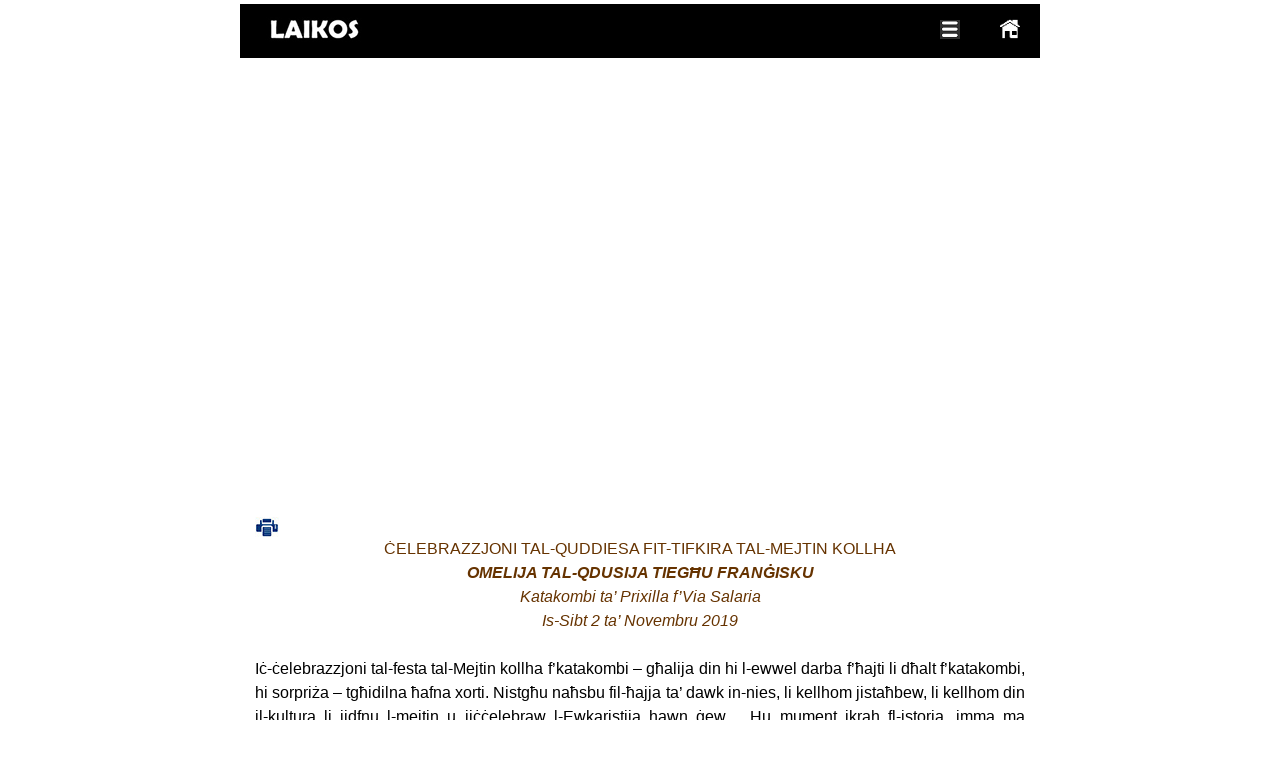

--- FILE ---
content_type: text/html
request_url: https://www.laikos.org/Papa_Frangisku_Omelija_02112019.htm
body_size: 1196
content:
<!DOCTYPE html>
<html>
<head>
<style>.embed-container { position: relative; padding-bottom: 56.25%; height: 0; overflow: hidden; max-width: 100%; } 
.embed-container iframe, .embed-container object, .embed-container embed { position: absolute; top: 0; left: 0; width: 100%; height: 100%; }</style>
<meta name="viewport" content="width=device-width, initial-scale=1">
<!------------------------------->

</head>
	<body   bgcolor="#FFFFFF" height=100%; topmargin="1" leftmargin="0" rightmargin="0" bottommargin="0">
<div style="  max-width:800px;  margin: auto;  border: 3px solid #FFFFFF; height:0;">


	<div align="center">
		<table border="0" cellpadding="0" cellspacing="0" width="100%" height="40" style="border-bottom:1px solid #FFFFFF; text-indent: 0; line-height: 100%; margin: 1 0; border-left-width:1px; border-right-width:1px; border-top-width:1px" bgcolor="#000000">
			<tr>
				<td align="center" width="150">
				<p style="margin-top: 0; margin-bottom: 0">


	<img src="laikos-logox25.jpg" alt="Laikos"></td>
				<td>&nbsp;</td>
				<td width="60">
				<p align="center">
				<a target="_top" href="https://www.laikos.org/Papa_Frangisku.html">
				<img border="0" src="hamberger_menu_icon.JPG" width="20" height="19"></a></td>
				<td width="60">
				<p align="center" style="margin-top: 0; margin-bottom: 0">
				<a target="_top" href="https://www.laikos.org">
				<img border="0" src="home-icon-03.png" width="20" height="20"></a></td>
			</tr>
		</table>
	</div>
<div class='embed-container'>
<iframe src='https://www.youtube.com/embed/vVtFUZZOsKc?rel=0' frameborder='0' allowfullscreen name="I2" scrolling="no"></iframe></div>
<!-----------------------------------------   ------>
<div style="display:block;margin:0;padding:0;border:0;outline:0;font-size:10px!important;color:#AAA!important;vertical-align:baseline;background:transparent;width:100%;">
  <iframe frameborder="0" height="350" scrolling="yes" src="Fr1_Omelija_02112019.htm" width="100%" name="I1" target="_top"></iframe>
</div>
</div>
<script defer src="https://static.cloudflareinsights.com/beacon.min.js/vcd15cbe7772f49c399c6a5babf22c1241717689176015" integrity="sha512-ZpsOmlRQV6y907TI0dKBHq9Md29nnaEIPlkf84rnaERnq6zvWvPUqr2ft8M1aS28oN72PdrCzSjY4U6VaAw1EQ==" data-cf-beacon='{"version":"2024.11.0","token":"666918006171408182133ff88daa2196","r":1,"server_timing":{"name":{"cfCacheStatus":true,"cfEdge":true,"cfExtPri":true,"cfL4":true,"cfOrigin":true,"cfSpeedBrain":true},"location_startswith":null}}' crossorigin="anonymous"></script>
</body>

<script>'undefined'=== typeof _trfq || (window._trfq = []);'undefined'=== typeof _trfd && (window._trfd=[]),_trfd.push({'tccl.baseHost':'secureserver.net'},{'ap':'cpsh-oh'},{'server':'sxb1plzcpnl506126'},{'dcenter':'sxb1'},{'cp_id':'6847276'},{'cp_cl':'8'}) // Monitoring performance to make your website faster. If you want to opt-out, please contact web hosting support.</script><script src='https://img1.wsimg.com/traffic-assets/js/tccl.min.js'></script></html>


--- FILE ---
content_type: text/html
request_url: https://www.laikos.org/Fr1_Omelija_02112019.htm
body_size: 7587
content:
<html xmlns:v="urn:schemas-microsoft-com:vml"
xmlns:o="urn:schemas-microsoft-com:office:office"
xmlns:w="urn:schemas-microsoft-com:office:word"
xmlns:m="http://schemas.microsoft.com/office/2004/12/omml"
xmlns="http://www.w3.org/TR/REC-html40">

<head>
<meta http-equiv=Content-Type content="text/html; charset=windows-1252">
<meta name=ProgId content=FrontPage.Editor.Document>
<meta name=Generator content="Microsoft FrontPage 6.0">
<meta name=Originator content="Microsoft Word 15">
<!--[if gte mso 9]><xml>
 <o:DocumentProperties>
  <o:Author>Francesco Pio Attard</o:Author>
  <o:LastAuthor>Joe Farrugia</o:LastAuthor>
  <o:Revision>2</o:Revision>
  <o:TotalTime>5</o:TotalTime>
  <o:Created>2019-11-03T20:23:00Z</o:Created>
  <o:LastSaved>2019-11-03T20:23:00Z</o:LastSaved>
  <o:Pages>1</o:Pages>
  <o:Words>764</o:Words>
  <o:Characters>4361</o:Characters>
  <o:Company>Scanmalta</o:Company>
  <o:Lines>36</o:Lines>
  <o:Paragraphs>10</o:Paragraphs>
  <o:CharactersWithSpaces>5115</o:CharactersWithSpaces>
  <o:Version>16.00</o:Version>
 </o:DocumentProperties>
 <o:OfficeDocumentSettings>
  <o:AllowPNG/>
 </o:OfficeDocumentSettings>
</xml><![endif]-->
<link rel=themeData href="Fr1_Omelija_02112019_files/themedata.thmx">
<link rel=colorSchemeMapping
href="Fr1_Omelija_02112019_files/colorschememapping.xml">
<!--[if gte mso 9]><xml>
 <w:WordDocument>
  <w:SpellingState>Clean</w:SpellingState>
  <w:GrammarState>Clean</w:GrammarState>
  <w:TrackMoves>false</w:TrackMoves>
  <w:TrackFormatting/>
  <w:PunctuationKerning/>
  <w:ValidateAgainstSchemas/>
  <w:SaveIfXMLInvalid>false</w:SaveIfXMLInvalid>
  <w:IgnoreMixedContent>false</w:IgnoreMixedContent>
  <w:AlwaysShowPlaceholderText>false</w:AlwaysShowPlaceholderText>
  <w:DoNotPromoteQF/>
  <w:LidThemeOther>EN-GB</w:LidThemeOther>
  <w:LidThemeAsian>X-NONE</w:LidThemeAsian>
  <w:LidThemeComplexScript>X-NONE</w:LidThemeComplexScript>
  <w:Compatibility>
   <w:BreakWrappedTables/>
   <w:SnapToGridInCell/>
   <w:WrapTextWithPunct/>
   <w:UseAsianBreakRules/>
   <w:UseWord2010TableStyleRules/>
   <w:DontGrowAutofit/>
   <w:DontUseIndentAsNumberingTabStop/>
   <w:FELineBreak11/>
   <w:WW11IndentRules/>
   <w:DontAutofitConstrainedTables/>
   <w:AutofitLikeWW11/>
   <w:HangulWidthLikeWW11/>
   <w:UseNormalStyleForList/>
   <w:DontVertAlignCellWithSp/>
   <w:DontBreakConstrainedForcedTables/>
   <w:DontVertAlignInTxbx/>
   <w:Word11KerningPairs/>
   <w:CachedColBalance/>
  </w:Compatibility>
  <m:mathPr>
   <m:mathFont m:val="Cambria Math"/>
   <m:brkBin m:val="before"/>
   <m:brkBinSub m:val="&#45;-"/>
   <m:smallFrac m:val="off"/>
   <m:dispDef/>
   <m:lMargin m:val="0"/>
   <m:rMargin m:val="0"/>
   <m:defJc m:val="centerGroup"/>
   <m:wrapIndent m:val="1440"/>
   <m:intLim m:val="subSup"/>
   <m:naryLim m:val="undOvr"/>
  </m:mathPr></w:WordDocument>
</xml><![endif]--><!--[if gte mso 9]><xml>
 <w:LatentStyles DefLockedState="false" DefUnhideWhenUsed="false"
  DefSemiHidden="false" DefQFormat="false" DefPriority="99"
  LatentStyleCount="377">
  <w:LsdException Locked="false" Priority="0" QFormat="true" Name="Normal"/>
  <w:LsdException Locked="false" Priority="9" QFormat="true" Name="heading 1"/>
  <w:LsdException Locked="false" Priority="9" SemiHidden="true"
   UnhideWhenUsed="true" QFormat="true" Name="heading 2"/>
  <w:LsdException Locked="false" Priority="9" SemiHidden="true"
   UnhideWhenUsed="true" QFormat="true" Name="heading 3"/>
  <w:LsdException Locked="false" Priority="9" SemiHidden="true"
   UnhideWhenUsed="true" QFormat="true" Name="heading 4"/>
  <w:LsdException Locked="false" Priority="9" SemiHidden="true"
   UnhideWhenUsed="true" QFormat="true" Name="heading 5"/>
  <w:LsdException Locked="false" Priority="9" SemiHidden="true"
   UnhideWhenUsed="true" QFormat="true" Name="heading 6"/>
  <w:LsdException Locked="false" Priority="9" SemiHidden="true"
   UnhideWhenUsed="true" QFormat="true" Name="heading 7"/>
  <w:LsdException Locked="false" Priority="9" SemiHidden="true"
   UnhideWhenUsed="true" QFormat="true" Name="heading 8"/>
  <w:LsdException Locked="false" Priority="9" SemiHidden="true"
   UnhideWhenUsed="true" QFormat="true" Name="heading 9"/>
  <w:LsdException Locked="false" SemiHidden="true" UnhideWhenUsed="true"
   Name="index 1"/>
  <w:LsdException Locked="false" SemiHidden="true" UnhideWhenUsed="true"
   Name="index 2"/>
  <w:LsdException Locked="false" SemiHidden="true" UnhideWhenUsed="true"
   Name="index 3"/>
  <w:LsdException Locked="false" SemiHidden="true" UnhideWhenUsed="true"
   Name="index 4"/>
  <w:LsdException Locked="false" SemiHidden="true" UnhideWhenUsed="true"
   Name="index 5"/>
  <w:LsdException Locked="false" SemiHidden="true" UnhideWhenUsed="true"
   Name="index 6"/>
  <w:LsdException Locked="false" SemiHidden="true" UnhideWhenUsed="true"
   Name="index 7"/>
  <w:LsdException Locked="false" SemiHidden="true" UnhideWhenUsed="true"
   Name="index 8"/>
  <w:LsdException Locked="false" SemiHidden="true" UnhideWhenUsed="true"
   Name="index 9"/>
  <w:LsdException Locked="false" Priority="39" SemiHidden="true"
   UnhideWhenUsed="true" Name="toc 1"/>
  <w:LsdException Locked="false" Priority="39" SemiHidden="true"
   UnhideWhenUsed="true" Name="toc 2"/>
  <w:LsdException Locked="false" Priority="39" SemiHidden="true"
   UnhideWhenUsed="true" Name="toc 3"/>
  <w:LsdException Locked="false" Priority="39" SemiHidden="true"
   UnhideWhenUsed="true" Name="toc 4"/>
  <w:LsdException Locked="false" Priority="39" SemiHidden="true"
   UnhideWhenUsed="true" Name="toc 5"/>
  <w:LsdException Locked="false" Priority="39" SemiHidden="true"
   UnhideWhenUsed="true" Name="toc 6"/>
  <w:LsdException Locked="false" Priority="39" SemiHidden="true"
   UnhideWhenUsed="true" Name="toc 7"/>
  <w:LsdException Locked="false" Priority="39" SemiHidden="true"
   UnhideWhenUsed="true" Name="toc 8"/>
  <w:LsdException Locked="false" Priority="39" SemiHidden="true"
   UnhideWhenUsed="true" Name="toc 9"/>
  <w:LsdException Locked="false" SemiHidden="true" UnhideWhenUsed="true"
   Name="Normal Indent"/>
  <w:LsdException Locked="false" SemiHidden="true" UnhideWhenUsed="true"
   Name="footnote text"/>
  <w:LsdException Locked="false" SemiHidden="true" UnhideWhenUsed="true"
   Name="annotation text"/>
  <w:LsdException Locked="false" SemiHidden="true" UnhideWhenUsed="true"
   Name="header"/>
  <w:LsdException Locked="false" SemiHidden="true" UnhideWhenUsed="true"
   Name="footer"/>
  <w:LsdException Locked="false" SemiHidden="true" UnhideWhenUsed="true"
   Name="index heading"/>
  <w:LsdException Locked="false" Priority="35" SemiHidden="true"
   UnhideWhenUsed="true" QFormat="true" Name="caption"/>
  <w:LsdException Locked="false" SemiHidden="true" UnhideWhenUsed="true"
   Name="table of figures"/>
  <w:LsdException Locked="false" SemiHidden="true" UnhideWhenUsed="true"
   Name="envelope address"/>
  <w:LsdException Locked="false" SemiHidden="true" UnhideWhenUsed="true"
   Name="envelope return"/>
  <w:LsdException Locked="false" SemiHidden="true" UnhideWhenUsed="true"
   Name="footnote reference"/>
  <w:LsdException Locked="false" SemiHidden="true" UnhideWhenUsed="true"
   Name="annotation reference"/>
  <w:LsdException Locked="false" SemiHidden="true" UnhideWhenUsed="true"
   Name="line number"/>
  <w:LsdException Locked="false" SemiHidden="true" UnhideWhenUsed="true"
   Name="page number"/>
  <w:LsdException Locked="false" SemiHidden="true" UnhideWhenUsed="true"
   Name="endnote reference"/>
  <w:LsdException Locked="false" SemiHidden="true" UnhideWhenUsed="true"
   Name="endnote text"/>
  <w:LsdException Locked="false" SemiHidden="true" UnhideWhenUsed="true"
   Name="table of authorities"/>
  <w:LsdException Locked="false" SemiHidden="true" UnhideWhenUsed="true"
   Name="macro"/>
  <w:LsdException Locked="false" SemiHidden="true" UnhideWhenUsed="true"
   Name="toa heading"/>
  <w:LsdException Locked="false" SemiHidden="true" UnhideWhenUsed="true"
   Name="List"/>
  <w:LsdException Locked="false" SemiHidden="true" UnhideWhenUsed="true"
   Name="List Bullet"/>
  <w:LsdException Locked="false" SemiHidden="true" UnhideWhenUsed="true"
   Name="List Number"/>
  <w:LsdException Locked="false" SemiHidden="true" UnhideWhenUsed="true"
   Name="List 2"/>
  <w:LsdException Locked="false" SemiHidden="true" UnhideWhenUsed="true"
   Name="List 3"/>
  <w:LsdException Locked="false" SemiHidden="true" UnhideWhenUsed="true"
   Name="List 4"/>
  <w:LsdException Locked="false" SemiHidden="true" UnhideWhenUsed="true"
   Name="List 5"/>
  <w:LsdException Locked="false" SemiHidden="true" UnhideWhenUsed="true"
   Name="List Bullet 2"/>
  <w:LsdException Locked="false" SemiHidden="true" UnhideWhenUsed="true"
   Name="List Bullet 3"/>
  <w:LsdException Locked="false" SemiHidden="true" UnhideWhenUsed="true"
   Name="List Bullet 4"/>
  <w:LsdException Locked="false" SemiHidden="true" UnhideWhenUsed="true"
   Name="List Bullet 5"/>
  <w:LsdException Locked="false" SemiHidden="true" UnhideWhenUsed="true"
   Name="List Number 2"/>
  <w:LsdException Locked="false" SemiHidden="true" UnhideWhenUsed="true"
   Name="List Number 3"/>
  <w:LsdException Locked="false" SemiHidden="true" UnhideWhenUsed="true"
   Name="List Number 4"/>
  <w:LsdException Locked="false" SemiHidden="true" UnhideWhenUsed="true"
   Name="List Number 5"/>
  <w:LsdException Locked="false" Priority="10" QFormat="true" Name="Title"/>
  <w:LsdException Locked="false" SemiHidden="true" UnhideWhenUsed="true"
   Name="Closing"/>
  <w:LsdException Locked="false" SemiHidden="true" UnhideWhenUsed="true"
   Name="Signature"/>
  <w:LsdException Locked="false" Priority="1" SemiHidden="true"
   UnhideWhenUsed="true" Name="Default Paragraph Font"/>
  <w:LsdException Locked="false" SemiHidden="true" UnhideWhenUsed="true"
   Name="Body Text"/>
  <w:LsdException Locked="false" SemiHidden="true" UnhideWhenUsed="true"
   Name="Body Text Indent"/>
  <w:LsdException Locked="false" SemiHidden="true" UnhideWhenUsed="true"
   Name="List Continue"/>
  <w:LsdException Locked="false" SemiHidden="true" UnhideWhenUsed="true"
   Name="List Continue 2"/>
  <w:LsdException Locked="false" SemiHidden="true" UnhideWhenUsed="true"
   Name="List Continue 3"/>
  <w:LsdException Locked="false" SemiHidden="true" UnhideWhenUsed="true"
   Name="List Continue 4"/>
  <w:LsdException Locked="false" SemiHidden="true" UnhideWhenUsed="true"
   Name="List Continue 5"/>
  <w:LsdException Locked="false" SemiHidden="true" UnhideWhenUsed="true"
   Name="Message Header"/>
  <w:LsdException Locked="false" Priority="11" QFormat="true" Name="Subtitle"/>
  <w:LsdException Locked="false" SemiHidden="true" UnhideWhenUsed="true"
   Name="Salutation"/>
  <w:LsdException Locked="false" SemiHidden="true" UnhideWhenUsed="true"
   Name="Date"/>
  <w:LsdException Locked="false" SemiHidden="true" UnhideWhenUsed="true"
   Name="Body Text First Indent"/>
  <w:LsdException Locked="false" SemiHidden="true" UnhideWhenUsed="true"
   Name="Body Text First Indent 2"/>
  <w:LsdException Locked="false" SemiHidden="true" UnhideWhenUsed="true"
   Name="Note Heading"/>
  <w:LsdException Locked="false" SemiHidden="true" UnhideWhenUsed="true"
   Name="Body Text 2"/>
  <w:LsdException Locked="false" SemiHidden="true" UnhideWhenUsed="true"
   Name="Body Text 3"/>
  <w:LsdException Locked="false" SemiHidden="true" UnhideWhenUsed="true"
   Name="Body Text Indent 2"/>
  <w:LsdException Locked="false" SemiHidden="true" UnhideWhenUsed="true"
   Name="Body Text Indent 3"/>
  <w:LsdException Locked="false" SemiHidden="true" UnhideWhenUsed="true"
   Name="Block Text"/>
  <w:LsdException Locked="false" SemiHidden="true" UnhideWhenUsed="true"
   Name="Hyperlink"/>
  <w:LsdException Locked="false" SemiHidden="true" UnhideWhenUsed="true"
   Name="FollowedHyperlink"/>
  <w:LsdException Locked="false" Priority="22" QFormat="true" Name="Strong"/>
  <w:LsdException Locked="false" Priority="20" QFormat="true" Name="Emphasis"/>
  <w:LsdException Locked="false" SemiHidden="true" UnhideWhenUsed="true"
   Name="Document Map"/>
  <w:LsdException Locked="false" SemiHidden="true" UnhideWhenUsed="true"
   Name="Plain Text"/>
  <w:LsdException Locked="false" SemiHidden="true" UnhideWhenUsed="true"
   Name="E-mail Signature"/>
  <w:LsdException Locked="false" SemiHidden="true" UnhideWhenUsed="true"
   Name="HTML Top of Form"/>
  <w:LsdException Locked="false" SemiHidden="true" UnhideWhenUsed="true"
   Name="HTML Bottom of Form"/>
  <w:LsdException Locked="false" SemiHidden="true" UnhideWhenUsed="true"
   Name="Normal (Web)"/>
  <w:LsdException Locked="false" SemiHidden="true" UnhideWhenUsed="true"
   Name="HTML Acronym"/>
  <w:LsdException Locked="false" SemiHidden="true" UnhideWhenUsed="true"
   Name="HTML Address"/>
  <w:LsdException Locked="false" SemiHidden="true" UnhideWhenUsed="true"
   Name="HTML Cite"/>
  <w:LsdException Locked="false" SemiHidden="true" UnhideWhenUsed="true"
   Name="HTML Code"/>
  <w:LsdException Locked="false" SemiHidden="true" UnhideWhenUsed="true"
   Name="HTML Definition"/>
  <w:LsdException Locked="false" SemiHidden="true" UnhideWhenUsed="true"
   Name="HTML Keyboard"/>
  <w:LsdException Locked="false" SemiHidden="true" UnhideWhenUsed="true"
   Name="HTML Preformatted"/>
  <w:LsdException Locked="false" SemiHidden="true" UnhideWhenUsed="true"
   Name="HTML Sample"/>
  <w:LsdException Locked="false" SemiHidden="true" UnhideWhenUsed="true"
   Name="HTML Typewriter"/>
  <w:LsdException Locked="false" SemiHidden="true" UnhideWhenUsed="true"
   Name="HTML Variable"/>
  <w:LsdException Locked="false" SemiHidden="true" UnhideWhenUsed="true"
   Name="Normal Table"/>
  <w:LsdException Locked="false" SemiHidden="true" UnhideWhenUsed="true"
   Name="annotation subject"/>
  <w:LsdException Locked="false" SemiHidden="true" UnhideWhenUsed="true"
   Name="No List"/>
  <w:LsdException Locked="false" SemiHidden="true" UnhideWhenUsed="true"
   Name="Outline List 1"/>
  <w:LsdException Locked="false" SemiHidden="true" UnhideWhenUsed="true"
   Name="Outline List 2"/>
  <w:LsdException Locked="false" SemiHidden="true" UnhideWhenUsed="true"
   Name="Outline List 3"/>
  <w:LsdException Locked="false" SemiHidden="true" UnhideWhenUsed="true"
   Name="Table Simple 1"/>
  <w:LsdException Locked="false" SemiHidden="true" UnhideWhenUsed="true"
   Name="Table Simple 2"/>
  <w:LsdException Locked="false" SemiHidden="true" UnhideWhenUsed="true"
   Name="Table Simple 3"/>
  <w:LsdException Locked="false" SemiHidden="true" UnhideWhenUsed="true"
   Name="Table Classic 1"/>
  <w:LsdException Locked="false" SemiHidden="true" UnhideWhenUsed="true"
   Name="Table Classic 2"/>
  <w:LsdException Locked="false" SemiHidden="true" UnhideWhenUsed="true"
   Name="Table Classic 3"/>
  <w:LsdException Locked="false" SemiHidden="true" UnhideWhenUsed="true"
   Name="Table Classic 4"/>
  <w:LsdException Locked="false" SemiHidden="true" UnhideWhenUsed="true"
   Name="Table Colorful 1"/>
  <w:LsdException Locked="false" SemiHidden="true" UnhideWhenUsed="true"
   Name="Table Colorful 2"/>
  <w:LsdException Locked="false" SemiHidden="true" UnhideWhenUsed="true"
   Name="Table Colorful 3"/>
  <w:LsdException Locked="false" SemiHidden="true" UnhideWhenUsed="true"
   Name="Table Columns 1"/>
  <w:LsdException Locked="false" SemiHidden="true" UnhideWhenUsed="true"
   Name="Table Columns 2"/>
  <w:LsdException Locked="false" SemiHidden="true" UnhideWhenUsed="true"
   Name="Table Columns 3"/>
  <w:LsdException Locked="false" SemiHidden="true" UnhideWhenUsed="true"
   Name="Table Columns 4"/>
  <w:LsdException Locked="false" SemiHidden="true" UnhideWhenUsed="true"
   Name="Table Columns 5"/>
  <w:LsdException Locked="false" SemiHidden="true" UnhideWhenUsed="true"
   Name="Table Grid 1"/>
  <w:LsdException Locked="false" SemiHidden="true" UnhideWhenUsed="true"
   Name="Table Grid 2"/>
  <w:LsdException Locked="false" SemiHidden="true" UnhideWhenUsed="true"
   Name="Table Grid 3"/>
  <w:LsdException Locked="false" SemiHidden="true" UnhideWhenUsed="true"
   Name="Table Grid 4"/>
  <w:LsdException Locked="false" SemiHidden="true" UnhideWhenUsed="true"
   Name="Table Grid 5"/>
  <w:LsdException Locked="false" SemiHidden="true" UnhideWhenUsed="true"
   Name="Table Grid 6"/>
  <w:LsdException Locked="false" SemiHidden="true" UnhideWhenUsed="true"
   Name="Table Grid 7"/>
  <w:LsdException Locked="false" SemiHidden="true" UnhideWhenUsed="true"
   Name="Table Grid 8"/>
  <w:LsdException Locked="false" SemiHidden="true" UnhideWhenUsed="true"
   Name="Table List 1"/>
  <w:LsdException Locked="false" SemiHidden="true" UnhideWhenUsed="true"
   Name="Table List 2"/>
  <w:LsdException Locked="false" SemiHidden="true" UnhideWhenUsed="true"
   Name="Table List 3"/>
  <w:LsdException Locked="false" SemiHidden="true" UnhideWhenUsed="true"
   Name="Table List 4"/>
  <w:LsdException Locked="false" SemiHidden="true" UnhideWhenUsed="true"
   Name="Table List 5"/>
  <w:LsdException Locked="false" SemiHidden="true" UnhideWhenUsed="true"
   Name="Table List 6"/>
  <w:LsdException Locked="false" SemiHidden="true" UnhideWhenUsed="true"
   Name="Table List 7"/>
  <w:LsdException Locked="false" SemiHidden="true" UnhideWhenUsed="true"
   Name="Table List 8"/>
  <w:LsdException Locked="false" SemiHidden="true" UnhideWhenUsed="true"
   Name="Table 3D effects 1"/>
  <w:LsdException Locked="false" SemiHidden="true" UnhideWhenUsed="true"
   Name="Table 3D effects 2"/>
  <w:LsdException Locked="false" SemiHidden="true" UnhideWhenUsed="true"
   Name="Table 3D effects 3"/>
  <w:LsdException Locked="false" SemiHidden="true" UnhideWhenUsed="true"
   Name="Table Contemporary"/>
  <w:LsdException Locked="false" SemiHidden="true" UnhideWhenUsed="true"
   Name="Table Elegant"/>
  <w:LsdException Locked="false" SemiHidden="true" UnhideWhenUsed="true"
   Name="Table Professional"/>
  <w:LsdException Locked="false" SemiHidden="true" UnhideWhenUsed="true"
   Name="Table Subtle 1"/>
  <w:LsdException Locked="false" SemiHidden="true" UnhideWhenUsed="true"
   Name="Table Subtle 2"/>
  <w:LsdException Locked="false" SemiHidden="true" UnhideWhenUsed="true"
   Name="Table Web 1"/>
  <w:LsdException Locked="false" SemiHidden="true" UnhideWhenUsed="true"
   Name="Table Web 2"/>
  <w:LsdException Locked="false" SemiHidden="true" UnhideWhenUsed="true"
   Name="Table Web 3"/>
  <w:LsdException Locked="false" SemiHidden="true" UnhideWhenUsed="true"
   Name="Balloon Text"/>
  <w:LsdException Locked="false" Priority="39" Name="Table Grid"/>
  <w:LsdException Locked="false" SemiHidden="true" UnhideWhenUsed="true"
   Name="Table Theme"/>
  <w:LsdException Locked="false" SemiHidden="true" Name="Placeholder Text"/>
  <w:LsdException Locked="false" Priority="1" QFormat="true" Name="No Spacing"/>
  <w:LsdException Locked="false" Priority="60" Name="Light Shading"/>
  <w:LsdException Locked="false" Priority="61" Name="Light List"/>
  <w:LsdException Locked="false" Priority="62" Name="Light Grid"/>
  <w:LsdException Locked="false" Priority="63" Name="Medium Shading 1"/>
  <w:LsdException Locked="false" Priority="64" Name="Medium Shading 2"/>
  <w:LsdException Locked="false" Priority="65" Name="Medium List 1"/>
  <w:LsdException Locked="false" Priority="66" Name="Medium List 2"/>
  <w:LsdException Locked="false" Priority="67" Name="Medium Grid 1"/>
  <w:LsdException Locked="false" Priority="68" Name="Medium Grid 2"/>
  <w:LsdException Locked="false" Priority="69" Name="Medium Grid 3"/>
  <w:LsdException Locked="false" Priority="70" Name="Dark List"/>
  <w:LsdException Locked="false" Priority="71" Name="Colorful Shading"/>
  <w:LsdException Locked="false" Priority="72" Name="Colorful List"/>
  <w:LsdException Locked="false" Priority="73" Name="Colorful Grid"/>
  <w:LsdException Locked="false" Priority="60" Name="Light Shading Accent 1"/>
  <w:LsdException Locked="false" Priority="61" Name="Light List Accent 1"/>
  <w:LsdException Locked="false" Priority="62" Name="Light Grid Accent 1"/>
  <w:LsdException Locked="false" Priority="63" Name="Medium Shading 1 Accent 1"/>
  <w:LsdException Locked="false" Priority="64" Name="Medium Shading 2 Accent 1"/>
  <w:LsdException Locked="false" Priority="65" Name="Medium List 1 Accent 1"/>
  <w:LsdException Locked="false" SemiHidden="true" Name="Revision"/>
  <w:LsdException Locked="false" Priority="34" QFormat="true"
   Name="List Paragraph"/>
  <w:LsdException Locked="false" Priority="29" QFormat="true" Name="Quote"/>
  <w:LsdException Locked="false" Priority="30" QFormat="true"
   Name="Intense Quote"/>
  <w:LsdException Locked="false" Priority="66" Name="Medium List 2 Accent 1"/>
  <w:LsdException Locked="false" Priority="67" Name="Medium Grid 1 Accent 1"/>
  <w:LsdException Locked="false" Priority="68" Name="Medium Grid 2 Accent 1"/>
  <w:LsdException Locked="false" Priority="69" Name="Medium Grid 3 Accent 1"/>
  <w:LsdException Locked="false" Priority="70" Name="Dark List Accent 1"/>
  <w:LsdException Locked="false" Priority="71" Name="Colorful Shading Accent 1"/>
  <w:LsdException Locked="false" Priority="72" Name="Colorful List Accent 1"/>
  <w:LsdException Locked="false" Priority="73" Name="Colorful Grid Accent 1"/>
  <w:LsdException Locked="false" Priority="60" Name="Light Shading Accent 2"/>
  <w:LsdException Locked="false" Priority="61" Name="Light List Accent 2"/>
  <w:LsdException Locked="false" Priority="62" Name="Light Grid Accent 2"/>
  <w:LsdException Locked="false" Priority="63" Name="Medium Shading 1 Accent 2"/>
  <w:LsdException Locked="false" Priority="64" Name="Medium Shading 2 Accent 2"/>
  <w:LsdException Locked="false" Priority="65" Name="Medium List 1 Accent 2"/>
  <w:LsdException Locked="false" Priority="66" Name="Medium List 2 Accent 2"/>
  <w:LsdException Locked="false" Priority="67" Name="Medium Grid 1 Accent 2"/>
  <w:LsdException Locked="false" Priority="68" Name="Medium Grid 2 Accent 2"/>
  <w:LsdException Locked="false" Priority="69" Name="Medium Grid 3 Accent 2"/>
  <w:LsdException Locked="false" Priority="70" Name="Dark List Accent 2"/>
  <w:LsdException Locked="false" Priority="71" Name="Colorful Shading Accent 2"/>
  <w:LsdException Locked="false" Priority="72" Name="Colorful List Accent 2"/>
  <w:LsdException Locked="false" Priority="73" Name="Colorful Grid Accent 2"/>
  <w:LsdException Locked="false" Priority="60" Name="Light Shading Accent 3"/>
  <w:LsdException Locked="false" Priority="61" Name="Light List Accent 3"/>
  <w:LsdException Locked="false" Priority="62" Name="Light Grid Accent 3"/>
  <w:LsdException Locked="false" Priority="63" Name="Medium Shading 1 Accent 3"/>
  <w:LsdException Locked="false" Priority="64" Name="Medium Shading 2 Accent 3"/>
  <w:LsdException Locked="false" Priority="65" Name="Medium List 1 Accent 3"/>
  <w:LsdException Locked="false" Priority="66" Name="Medium List 2 Accent 3"/>
  <w:LsdException Locked="false" Priority="67" Name="Medium Grid 1 Accent 3"/>
  <w:LsdException Locked="false" Priority="68" Name="Medium Grid 2 Accent 3"/>
  <w:LsdException Locked="false" Priority="69" Name="Medium Grid 3 Accent 3"/>
  <w:LsdException Locked="false" Priority="70" Name="Dark List Accent 3"/>
  <w:LsdException Locked="false" Priority="71" Name="Colorful Shading Accent 3"/>
  <w:LsdException Locked="false" Priority="72" Name="Colorful List Accent 3"/>
  <w:LsdException Locked="false" Priority="73" Name="Colorful Grid Accent 3"/>
  <w:LsdException Locked="false" Priority="60" Name="Light Shading Accent 4"/>
  <w:LsdException Locked="false" Priority="61" Name="Light List Accent 4"/>
  <w:LsdException Locked="false" Priority="62" Name="Light Grid Accent 4"/>
  <w:LsdException Locked="false" Priority="63" Name="Medium Shading 1 Accent 4"/>
  <w:LsdException Locked="false" Priority="64" Name="Medium Shading 2 Accent 4"/>
  <w:LsdException Locked="false" Priority="65" Name="Medium List 1 Accent 4"/>
  <w:LsdException Locked="false" Priority="66" Name="Medium List 2 Accent 4"/>
  <w:LsdException Locked="false" Priority="67" Name="Medium Grid 1 Accent 4"/>
  <w:LsdException Locked="false" Priority="68" Name="Medium Grid 2 Accent 4"/>
  <w:LsdException Locked="false" Priority="69" Name="Medium Grid 3 Accent 4"/>
  <w:LsdException Locked="false" Priority="70" Name="Dark List Accent 4"/>
  <w:LsdException Locked="false" Priority="71" Name="Colorful Shading Accent 4"/>
  <w:LsdException Locked="false" Priority="72" Name="Colorful List Accent 4"/>
  <w:LsdException Locked="false" Priority="73" Name="Colorful Grid Accent 4"/>
  <w:LsdException Locked="false" Priority="60" Name="Light Shading Accent 5"/>
  <w:LsdException Locked="false" Priority="61" Name="Light List Accent 5"/>
  <w:LsdException Locked="false" Priority="62" Name="Light Grid Accent 5"/>
  <w:LsdException Locked="false" Priority="63" Name="Medium Shading 1 Accent 5"/>
  <w:LsdException Locked="false" Priority="64" Name="Medium Shading 2 Accent 5"/>
  <w:LsdException Locked="false" Priority="65" Name="Medium List 1 Accent 5"/>
  <w:LsdException Locked="false" Priority="66" Name="Medium List 2 Accent 5"/>
  <w:LsdException Locked="false" Priority="67" Name="Medium Grid 1 Accent 5"/>
  <w:LsdException Locked="false" Priority="68" Name="Medium Grid 2 Accent 5"/>
  <w:LsdException Locked="false" Priority="69" Name="Medium Grid 3 Accent 5"/>
  <w:LsdException Locked="false" Priority="70" Name="Dark List Accent 5"/>
  <w:LsdException Locked="false" Priority="71" Name="Colorful Shading Accent 5"/>
  <w:LsdException Locked="false" Priority="72" Name="Colorful List Accent 5"/>
  <w:LsdException Locked="false" Priority="73" Name="Colorful Grid Accent 5"/>
  <w:LsdException Locked="false" Priority="60" Name="Light Shading Accent 6"/>
  <w:LsdException Locked="false" Priority="61" Name="Light List Accent 6"/>
  <w:LsdException Locked="false" Priority="62" Name="Light Grid Accent 6"/>
  <w:LsdException Locked="false" Priority="63" Name="Medium Shading 1 Accent 6"/>
  <w:LsdException Locked="false" Priority="64" Name="Medium Shading 2 Accent 6"/>
  <w:LsdException Locked="false" Priority="65" Name="Medium List 1 Accent 6"/>
  <w:LsdException Locked="false" Priority="66" Name="Medium List 2 Accent 6"/>
  <w:LsdException Locked="false" Priority="67" Name="Medium Grid 1 Accent 6"/>
  <w:LsdException Locked="false" Priority="68" Name="Medium Grid 2 Accent 6"/>
  <w:LsdException Locked="false" Priority="69" Name="Medium Grid 3 Accent 6"/>
  <w:LsdException Locked="false" Priority="70" Name="Dark List Accent 6"/>
  <w:LsdException Locked="false" Priority="71" Name="Colorful Shading Accent 6"/>
  <w:LsdException Locked="false" Priority="72" Name="Colorful List Accent 6"/>
  <w:LsdException Locked="false" Priority="73" Name="Colorful Grid Accent 6"/>
  <w:LsdException Locked="false" Priority="19" QFormat="true"
   Name="Subtle Emphasis"/>
  <w:LsdException Locked="false" Priority="21" QFormat="true"
   Name="Intense Emphasis"/>
  <w:LsdException Locked="false" Priority="31" QFormat="true"
   Name="Subtle Reference"/>
  <w:LsdException Locked="false" Priority="32" QFormat="true"
   Name="Intense Reference"/>
  <w:LsdException Locked="false" Priority="33" QFormat="true" Name="Book Title"/>
  <w:LsdException Locked="false" Priority="37" SemiHidden="true"
   UnhideWhenUsed="true" Name="Bibliography"/>
  <w:LsdException Locked="false" Priority="39" SemiHidden="true"
   UnhideWhenUsed="true" QFormat="true" Name="TOC Heading"/>
  <w:LsdException Locked="false" Priority="41" Name="Plain Table 1"/>
  <w:LsdException Locked="false" Priority="42" Name="Plain Table 2"/>
  <w:LsdException Locked="false" Priority="43" Name="Plain Table 3"/>
  <w:LsdException Locked="false" Priority="44" Name="Plain Table 4"/>
  <w:LsdException Locked="false" Priority="45" Name="Plain Table 5"/>
  <w:LsdException Locked="false" Priority="40" Name="Grid Table Light"/>
  <w:LsdException Locked="false" Priority="46" Name="Grid Table 1 Light"/>
  <w:LsdException Locked="false" Priority="47" Name="Grid Table 2"/>
  <w:LsdException Locked="false" Priority="48" Name="Grid Table 3"/>
  <w:LsdException Locked="false" Priority="49" Name="Grid Table 4"/>
  <w:LsdException Locked="false" Priority="50" Name="Grid Table 5 Dark"/>
  <w:LsdException Locked="false" Priority="51" Name="Grid Table 6 Colorful"/>
  <w:LsdException Locked="false" Priority="52" Name="Grid Table 7 Colorful"/>
  <w:LsdException Locked="false" Priority="46"
   Name="Grid Table 1 Light Accent 1"/>
  <w:LsdException Locked="false" Priority="47" Name="Grid Table 2 Accent 1"/>
  <w:LsdException Locked="false" Priority="48" Name="Grid Table 3 Accent 1"/>
  <w:LsdException Locked="false" Priority="49" Name="Grid Table 4 Accent 1"/>
  <w:LsdException Locked="false" Priority="50" Name="Grid Table 5 Dark Accent 1"/>
  <w:LsdException Locked="false" Priority="51"
   Name="Grid Table 6 Colorful Accent 1"/>
  <w:LsdException Locked="false" Priority="52"
   Name="Grid Table 7 Colorful Accent 1"/>
  <w:LsdException Locked="false" Priority="46"
   Name="Grid Table 1 Light Accent 2"/>
  <w:LsdException Locked="false" Priority="47" Name="Grid Table 2 Accent 2"/>
  <w:LsdException Locked="false" Priority="48" Name="Grid Table 3 Accent 2"/>
  <w:LsdException Locked="false" Priority="49" Name="Grid Table 4 Accent 2"/>
  <w:LsdException Locked="false" Priority="50" Name="Grid Table 5 Dark Accent 2"/>
  <w:LsdException Locked="false" Priority="51"
   Name="Grid Table 6 Colorful Accent 2"/>
  <w:LsdException Locked="false" Priority="52"
   Name="Grid Table 7 Colorful Accent 2"/>
  <w:LsdException Locked="false" Priority="46"
   Name="Grid Table 1 Light Accent 3"/>
  <w:LsdException Locked="false" Priority="47" Name="Grid Table 2 Accent 3"/>
  <w:LsdException Locked="false" Priority="48" Name="Grid Table 3 Accent 3"/>
  <w:LsdException Locked="false" Priority="49" Name="Grid Table 4 Accent 3"/>
  <w:LsdException Locked="false" Priority="50" Name="Grid Table 5 Dark Accent 3"/>
  <w:LsdException Locked="false" Priority="51"
   Name="Grid Table 6 Colorful Accent 3"/>
  <w:LsdException Locked="false" Priority="52"
   Name="Grid Table 7 Colorful Accent 3"/>
  <w:LsdException Locked="false" Priority="46"
   Name="Grid Table 1 Light Accent 4"/>
  <w:LsdException Locked="false" Priority="47" Name="Grid Table 2 Accent 4"/>
  <w:LsdException Locked="false" Priority="48" Name="Grid Table 3 Accent 4"/>
  <w:LsdException Locked="false" Priority="49" Name="Grid Table 4 Accent 4"/>
  <w:LsdException Locked="false" Priority="50" Name="Grid Table 5 Dark Accent 4"/>
  <w:LsdException Locked="false" Priority="51"
   Name="Grid Table 6 Colorful Accent 4"/>
  <w:LsdException Locked="false" Priority="52"
   Name="Grid Table 7 Colorful Accent 4"/>
  <w:LsdException Locked="false" Priority="46"
   Name="Grid Table 1 Light Accent 5"/>
  <w:LsdException Locked="false" Priority="47" Name="Grid Table 2 Accent 5"/>
  <w:LsdException Locked="false" Priority="48" Name="Grid Table 3 Accent 5"/>
  <w:LsdException Locked="false" Priority="49" Name="Grid Table 4 Accent 5"/>
  <w:LsdException Locked="false" Priority="50" Name="Grid Table 5 Dark Accent 5"/>
  <w:LsdException Locked="false" Priority="51"
   Name="Grid Table 6 Colorful Accent 5"/>
  <w:LsdException Locked="false" Priority="52"
   Name="Grid Table 7 Colorful Accent 5"/>
  <w:LsdException Locked="false" Priority="46"
   Name="Grid Table 1 Light Accent 6"/>
  <w:LsdException Locked="false" Priority="47" Name="Grid Table 2 Accent 6"/>
  <w:LsdException Locked="false" Priority="48" Name="Grid Table 3 Accent 6"/>
  <w:LsdException Locked="false" Priority="49" Name="Grid Table 4 Accent 6"/>
  <w:LsdException Locked="false" Priority="50" Name="Grid Table 5 Dark Accent 6"/>
  <w:LsdException Locked="false" Priority="51"
   Name="Grid Table 6 Colorful Accent 6"/>
  <w:LsdException Locked="false" Priority="52"
   Name="Grid Table 7 Colorful Accent 6"/>
  <w:LsdException Locked="false" Priority="46" Name="List Table 1 Light"/>
  <w:LsdException Locked="false" Priority="47" Name="List Table 2"/>
  <w:LsdException Locked="false" Priority="48" Name="List Table 3"/>
  <w:LsdException Locked="false" Priority="49" Name="List Table 4"/>
  <w:LsdException Locked="false" Priority="50" Name="List Table 5 Dark"/>
  <w:LsdException Locked="false" Priority="51" Name="List Table 6 Colorful"/>
  <w:LsdException Locked="false" Priority="52" Name="List Table 7 Colorful"/>
  <w:LsdException Locked="false" Priority="46"
   Name="List Table 1 Light Accent 1"/>
  <w:LsdException Locked="false" Priority="47" Name="List Table 2 Accent 1"/>
  <w:LsdException Locked="false" Priority="48" Name="List Table 3 Accent 1"/>
  <w:LsdException Locked="false" Priority="49" Name="List Table 4 Accent 1"/>
  <w:LsdException Locked="false" Priority="50" Name="List Table 5 Dark Accent 1"/>
  <w:LsdException Locked="false" Priority="51"
   Name="List Table 6 Colorful Accent 1"/>
  <w:LsdException Locked="false" Priority="52"
   Name="List Table 7 Colorful Accent 1"/>
  <w:LsdException Locked="false" Priority="46"
   Name="List Table 1 Light Accent 2"/>
  <w:LsdException Locked="false" Priority="47" Name="List Table 2 Accent 2"/>
  <w:LsdException Locked="false" Priority="48" Name="List Table 3 Accent 2"/>
  <w:LsdException Locked="false" Priority="49" Name="List Table 4 Accent 2"/>
  <w:LsdException Locked="false" Priority="50" Name="List Table 5 Dark Accent 2"/>
  <w:LsdException Locked="false" Priority="51"
   Name="List Table 6 Colorful Accent 2"/>
  <w:LsdException Locked="false" Priority="52"
   Name="List Table 7 Colorful Accent 2"/>
  <w:LsdException Locked="false" Priority="46"
   Name="List Table 1 Light Accent 3"/>
  <w:LsdException Locked="false" Priority="47" Name="List Table 2 Accent 3"/>
  <w:LsdException Locked="false" Priority="48" Name="List Table 3 Accent 3"/>
  <w:LsdException Locked="false" Priority="49" Name="List Table 4 Accent 3"/>
  <w:LsdException Locked="false" Priority="50" Name="List Table 5 Dark Accent 3"/>
  <w:LsdException Locked="false" Priority="51"
   Name="List Table 6 Colorful Accent 3"/>
  <w:LsdException Locked="false" Priority="52"
   Name="List Table 7 Colorful Accent 3"/>
  <w:LsdException Locked="false" Priority="46"
   Name="List Table 1 Light Accent 4"/>
  <w:LsdException Locked="false" Priority="47" Name="List Table 2 Accent 4"/>
  <w:LsdException Locked="false" Priority="48" Name="List Table 3 Accent 4"/>
  <w:LsdException Locked="false" Priority="49" Name="List Table 4 Accent 4"/>
  <w:LsdException Locked="false" Priority="50" Name="List Table 5 Dark Accent 4"/>
  <w:LsdException Locked="false" Priority="51"
   Name="List Table 6 Colorful Accent 4"/>
  <w:LsdException Locked="false" Priority="52"
   Name="List Table 7 Colorful Accent 4"/>
  <w:LsdException Locked="false" Priority="46"
   Name="List Table 1 Light Accent 5"/>
  <w:LsdException Locked="false" Priority="47" Name="List Table 2 Accent 5"/>
  <w:LsdException Locked="false" Priority="48" Name="List Table 3 Accent 5"/>
  <w:LsdException Locked="false" Priority="49" Name="List Table 4 Accent 5"/>
  <w:LsdException Locked="false" Priority="50" Name="List Table 5 Dark Accent 5"/>
  <w:LsdException Locked="false" Priority="51"
   Name="List Table 6 Colorful Accent 5"/>
  <w:LsdException Locked="false" Priority="52"
   Name="List Table 7 Colorful Accent 5"/>
  <w:LsdException Locked="false" Priority="46"
   Name="List Table 1 Light Accent 6"/>
  <w:LsdException Locked="false" Priority="47" Name="List Table 2 Accent 6"/>
  <w:LsdException Locked="false" Priority="48" Name="List Table 3 Accent 6"/>
  <w:LsdException Locked="false" Priority="49" Name="List Table 4 Accent 6"/>
  <w:LsdException Locked="false" Priority="50" Name="List Table 5 Dark Accent 6"/>
  <w:LsdException Locked="false" Priority="51"
   Name="List Table 6 Colorful Accent 6"/>
  <w:LsdException Locked="false" Priority="52"
   Name="List Table 7 Colorful Accent 6"/>
  <w:LsdException Locked="false" SemiHidden="true" UnhideWhenUsed="true"
   Name="Mention"/>
  <w:LsdException Locked="false" SemiHidden="true" UnhideWhenUsed="true"
   Name="Smart Hyperlink"/>
  <w:LsdException Locked="false" SemiHidden="true" UnhideWhenUsed="true"
   Name="Hashtag"/>
  <w:LsdException Locked="false" SemiHidden="true" UnhideWhenUsed="true"
   Name="Unresolved Mention"/>
  <w:LsdException Locked="false" SemiHidden="true" UnhideWhenUsed="true"
   Name="Smart Link"/>
  <w:LsdException Locked="false" SemiHidden="true" UnhideWhenUsed="true"
   Name="Smart Link Error"/>
 </w:LatentStyles>
</xml><![endif]-->
<style>
<!--
 /* Font Definitions */
 @font-face
	{font-family:"Cambria Math";
	panose-1:2 4 5 3 5 4 6 3 2 4;
	mso-font-charset:0;
	mso-generic-font-family:roman;
	mso-font-pitch:variable;
	mso-font-signature:-536869121 1107305727 33554432 0 415 0;}
@font-face
	{font-family:Calibri;
	panose-1:2 15 5 2 2 2 4 3 2 4;
	mso-font-charset:0;
	mso-generic-font-family:swiss;
	mso-font-pitch:variable;
	mso-font-signature:-536859905 -1073732485 9 0 511 0;}
 /* Style Definitions */
 p.MsoNormal, li.MsoNormal, div.MsoNormal
	{mso-style-unhide:no;
	mso-style-qformat:yes;
	mso-style-parent:"";
	margin:0cm;
	margin-bottom:.0001pt;
	mso-pagination:widow-orphan;
	font-size:12.0pt;
	mso-bidi-font-size:11.0pt;
	font-family:"Times New Roman",serif;
	mso-fareast-font-family:Calibri;
	mso-fareast-language:EN-US;}
a:link, span.MsoHyperlink
	{mso-style-noshow:yes;
	mso-style-priority:99;
	mso-style-parent:"";
	color:blue;
	text-decoration:underline;
	text-underline:single;}
a:visited, span.MsoHyperlinkFollowed
	{mso-style-noshow:yes;
	mso-style-priority:99;
	color:#954F72;
	mso-themecolor:followedhyperlink;
	text-decoration:underline;
	text-underline:single;}
p
	{mso-style-noshow:yes;
	mso-style-priority:99;
	mso-margin-top-alt:auto;
	margin-right:0cm;
	mso-margin-bottom-alt:auto;
	margin-left:0cm;
	mso-pagination:widow-orphan;
	font-size:12.0pt;
	font-family:"Times New Roman",serif;
	mso-fareast-font-family:"Times New Roman";}
span.SpellE
	{mso-style-name:"";
	mso-spl-e:yes;}
.MsoChpDefault
	{mso-style-type:export-only;
	mso-default-props:yes;
	mso-fareast-font-family:Calibri;}
@page WordSection1
	{size:595.3pt 841.9pt;
	margin:72.0pt 72.0pt 72.0pt 72.0pt;
	mso-header-margin:35.4pt;
	mso-footer-margin:35.4pt;
	mso-paper-source:0;}
div.WordSection1
	{page:WordSection1;}
-->
</style>
<!--[if gte mso 10]>
<style>
 /* Style Definitions */
 table.MsoNormalTable
	{mso-style-name:"Table Normal";
	mso-tstyle-rowband-size:0;
	mso-tstyle-colband-size:0;
	mso-style-noshow:yes;
	mso-style-priority:99;
	mso-style-parent:"";
	mso-padding-alt:0cm 5.4pt 0cm 5.4pt;
	mso-para-margin:0cm;
	mso-para-margin-bottom:.0001pt;
	mso-pagination:widow-orphan;
	font-size:10.0pt;
	font-family:"Times New Roman",serif;}
</style>
<![endif]--><!--[if gte mso 9]><xml>
 <o:shapelayout v:ext="edit">
  <o:idmap v:ext="edit" data="1"/>
 </o:shapelayout></xml><![endif]-->
<base target="_top">
</head>

<body lang=EN-GB link=blue vlink="#954F72" style='tab-interval:36.0pt'>

<div class=WordSection1>

<p class=MsoNormal align=center style='margin-top:0cm;margin-right:5.0pt;
margin-bottom:0cm;margin-left:5.0pt;margin-bottom:0;text-align:left;
background:white'><a target="_top" href="Fr1_Omelija_02112019.doc">
<img border="0" src="printer25.jpg" width="25" height="20"></a></p>
<p class=MsoNormal align=center style='margin-top:0cm;margin-right:5.0pt;
margin-bottom:0cm;margin-left:5.0pt;margin-bottom:0;text-align:center;
background:white'>
<span lang=MT style='mso-bidi-font-size:
12.0pt;line-height:150%;font-family:"Arial",sans-serif;mso-fareast-font-family:
"Times New Roman";color:#663300;mso-ansi-language:MT;mso-fareast-language:EN-GB'>&#266;ELEBRAZZJONI
TAL-QUDDIESA FIT-TIFKIRA TAL-MEJTIN KOLLHA<o:p></o:p></span></p>

<p class=MsoNormal align=center style='margin-top:0cm;margin-right:5.0pt;
margin-bottom:0cm;margin-left:5.0pt;margin-bottom:0;text-align:center;
background:white'><b><i><span lang=MT style='mso-bidi-font-size:
12.0pt;line-height:150%;font-family:"Arial",sans-serif;mso-fareast-font-family:
"Times New Roman";color:#663300;mso-ansi-language:MT;mso-fareast-language:EN-GB'>OMELIJA
TAL-QDUSIJA TIEG&#294;U FRAN&#288;ISKU </span></i></b><span lang=MT
style='mso-bidi-font-size:12.0pt;line-height:150%;font-family:"Arial",sans-serif;
mso-fareast-font-family:"Times New Roman";color:black;mso-ansi-language:MT;
mso-fareast-language:EN-GB'><o:p></o:p></span></p>

<p class=MsoNormal align=center style='margin-top:0cm;margin-right:5.0pt;
margin-bottom:0cm;margin-left:5.0pt;margin-bottom:0;text-align:center;
background:white'><i><span lang=MT style='mso-bidi-font-size:
12.0pt;line-height:150%;font-family:"Arial",sans-serif;mso-fareast-font-family:
"Times New Roman";color:#663300;mso-ansi-language:MT;mso-fareast-language:EN-GB'>Katakombi
ta’ Prixilla f’Via Salaria</span><span style='mso-bidi-font-size:12.0pt;
line-height:150%;font-family:"Arial",sans-serif;mso-fareast-font-family:"Times New Roman";
color:#663300;mso-fareast-language:EN-GB'><o:p></o:p></span></i></p>

<p class=MsoNormal align=center style='margin-top:0cm;margin-right:5.0pt;
margin-bottom:0cm;margin-left:5.0pt;margin-bottom:0;text-align:center;
background:white'><i><span lang=MT style='mso-bidi-font-size:
12.0pt;line-height:150%;font-family:"Arial",sans-serif;mso-fareast-font-family:
"Times New Roman";color:#663300;mso-ansi-language:MT;mso-fareast-language:EN-GB'>Is-Sibt
2 ta’ Novembru 2019</span></i><span lang=MT style='mso-bidi-font-size:12.0pt;
line-height:150%;font-family:"Arial",sans-serif;mso-fareast-font-family:"Times New Roman";
color:black;mso-ansi-language:MT;mso-fareast-language:EN-GB'><o:p></o:p></span></p>

<p class=MsoNormal style='margin-top:0cm;margin-right:5.0pt;margin-bottom:0cm;
margin-left:5.0pt;margin-bottom:.0001pt;text-align:justify;line-height:150%;
background:white'><span style='mso-bidi-font-size:12.0pt;line-height:150%;
font-family:"Arial",sans-serif;mso-fareast-font-family:"Times New Roman";
color:black;mso-fareast-language:EN-GB'><o:p>&nbsp;</o:p></span></p>

<p class=MsoNormal style='margin-top:0cm;margin-right:5.0pt;margin-bottom:0cm;
margin-left:5.0pt;margin-bottom:.0001pt;text-align:justify;line-height:150%;
background:white'><span lang=MT style='mso-bidi-font-size:12.0pt;line-height:
150%;font-family:"Arial",sans-serif;mso-fareast-font-family:"Times New Roman";
color:black;mso-ansi-language:MT;mso-fareast-language:EN-GB'>I&#267;-&#267;elebrazzjoni
tal-festa tal-Mejtin kollha f’katakombi – g&#295;alija din hi l-ewwel darba
f’&#295;ajti li d&#295;alt f’katakombi, hi sorpri&#380;a – tg&#295;idilna
&#295;afna xorti. Nistg&#295;u na&#295;sbu fil-&#295;ajja ta’ dawk in-nies, li
kellhom jista&#295;bew, li kellhom din il-kultura li jidfnu l-mejtin u
ji&#267;&#267;elebraw l-Ewkaristija hawn &#289;ew… Hu mument ikrah fl-istorja,
imma ma g&#295;addiex g&#295;alkollox: anki llum g&#295;andna minn dawn. Kellna
bosta. Tant katakombi f’pajji&#380;i o&#295;ra, fejn sa&#295;ansitra jkollhom
jag&#295;mlu tabirru&#295;hom qed jag&#295;mlu festa jew ifakkru g&#295;eluq
snin xi &#295;add biex jistg&#295;u ji&#267;&#267;elebraw l-Ewkaristija,
g&#295;ax f’dak il-post hi pprojbita. Illum ukoll hemm Insara ppersegwitati,
iktar milli fl-ewwel sekli, iktar. Dawn – il-katakombi, il-persekuzzjonijiet,
l-Insara – u dan il-qari, i&#289;ag&#295;luni na&#295;seb fi tliet kelmiet:
l-identità, il-post u t-tama.<o:p></o:p></span></p>

<p class=MsoNormal style='margin-top:0cm;margin-right:5.0pt;margin-bottom:0cm;
margin-left:5.0pt;margin-bottom:.0001pt;text-align:justify;line-height:150%;
background:white'><span style='mso-bidi-font-size:12.0pt;line-height:150%;
font-family:"Arial",sans-serif;mso-fareast-font-family:"Times New Roman";
color:black;mso-fareast-language:EN-GB'><o:p>&nbsp;</o:p></span></p>

<p class=MsoNormal style='margin-top:0cm;margin-right:5.0pt;margin-bottom:0cm;
margin-left:5.0pt;margin-bottom:.0001pt;text-align:justify;line-height:150%;
background:white'><span lang=MT style='mso-bidi-font-size:12.0pt;line-height:
150%;font-family:"Arial",sans-serif;mso-fareast-font-family:"Times New Roman";
color:black;mso-ansi-language:MT;mso-fareast-language:EN-GB'>L-<i
style='mso-bidi-font-style:normal'>identità</i> ta’ dawn in-nies li kienu
jin&#289;abru hawn biex ji&#267;&#267;elebraw l-Ewkaristija u biex
ifa&#295;&#295;ru lill-Mulej, hi l-istess wa&#295;da ta’ &#295;utna tal-lum
f’&#295;afna, &#295;afna pajji&#380;i fejn li tkun Nisrani hu att kriminali, hu
pprojbit, m’g&#295;andhomx jedd. L-istess. L-identità hi dik li g&#295;adna
kemm smajna: huma l-<i style='mso-bidi-font-style:normal'>Beatitudnijiet</i>.
L-identità tan-Nisrani din hi: il-Beatitudnijiet. Ma hemmx o&#295;ra. Jekk int
tag&#295;mel dan, jekk tg&#295;ix hekk, int Nisrani. “Le, imma &#295;ares, jien
qieg&#295;ed f’dik l-g&#295;aqda, f’dik l-o&#295;ra…, &#289;ej minn dan
il-moviment…”. Iva, iva, kollha affarijiet sbie&#295;; imma dawn huma fantasija
quddiem din ir-realtà. Il-karta tal-identità tieg&#295;ek hija din </span><span
style='mso-bidi-font-size:12.0pt;line-height:150%;font-family:"Arial",sans-serif;
mso-fareast-font-family:"Times New Roman";color:black;mso-fareast-language:
EN-GB'>[<span class=SpellE>juri</span> l-Van</span><span lang=MT
style='mso-bidi-font-size:12.0pt;line-height:150%;font-family:"Arial",sans-serif;
mso-fareast-font-family:"Times New Roman";color:black;mso-ansi-language:MT;
mso-fareast-language:EN-GB'>&#289;elu</span><span style='mso-bidi-font-size:
12.0pt;line-height:150%;font-family:"Arial",sans-serif;mso-fareast-font-family:
"Times New Roman";color:black;mso-fareast-language:EN-GB'>]</span><span
lang=MT style='mso-bidi-font-size:12.0pt;line-height:150%;font-family:"Arial",sans-serif;
mso-fareast-font-family:"Times New Roman";color:black;mso-ansi-language:MT;
mso-fareast-language:EN-GB'>, u jekk int din m’g&#295;andekx, g&#295;al xejn ma
jiswew il-movimenti jew l-appartenenzi l-o&#295;ra. Jew sa tg&#295;ix hekk, jew
m’intix Nisrani. Sempli&#267;i. Dan qalu l-Mulej. “Iva, imma mhux fa&#267;li,
ma nafx kif ng&#295;ix hekk…”. Hemm silta o&#295;ra tal-Van&#289;elu li
tg&#295;inna nifhmuh a&#295;jar dan, u din is-silta tal-Van&#289;elu hi wkoll
il-“protokoll il-kbir” li fid-dawl tieg&#295;u se ni&#289;u
&#289;&#289;udikati. Mattew 25. B’dawn i&#380;-&#380;ew&#289; siltiet
tal-Van&#289;elu, il-Beatitudnijiet u l-protokoll il-kbir, meta ng&#295;ixu
dan, a&#295;na nuru l-identità tag&#295;na ta’ Nsara x’inhi. Ming&#295;ajr dan
ma hemmx identità. Inkunu nag&#295;mlu tabirru&#295;na li a&#295;na Nsara, imma
mhix l-identità tag&#295;na.<o:p></o:p></span></p>

<p class=MsoNormal style='margin-top:0cm;margin-right:5.0pt;margin-bottom:0cm;
margin-left:5.0pt;margin-bottom:.0001pt;text-align:justify;line-height:150%;
background:white'><span style='mso-bidi-font-size:12.0pt;line-height:150%;
font-family:"Arial",sans-serif;mso-fareast-font-family:"Times New Roman";
color:black;mso-fareast-language:EN-GB'><o:p>&nbsp;</o:p></span></p>

<p class=MsoNormal style='margin-top:0cm;margin-right:5.0pt;margin-bottom:0cm;
margin-left:5.0pt;margin-bottom:.0001pt;text-align:justify;line-height:150%;
background:white'><span lang=MT style='mso-bidi-font-size:12.0pt;line-height:
150%;font-family:"Arial",sans-serif;mso-fareast-font-family:"Times New Roman";
color:black;mso-ansi-language:MT;mso-fareast-language:EN-GB'>Din hi l-identità
tan-Nisrani. It-tieni kelma: <i style='mso-bidi-font-style:normal'>il-post</i>.
Dawk in-nies li kienu ji&#289;u jista&#295;bew hawn, biex ikunu
fi&#380;-&#380;gur, anki biex jidfnu lill-mejtin; u dawk in-nies li
ji&#267;&#267;elebraw l-Ewkaristija llum fil-mo&#295;bi, f’dawk il-pajji&#380;i
fejn hi pprojbita… Ti&#289;ini f’mo&#295;&#295;i dik is-soru fl-Albanija li
kienet f’kamp ta’ riabilitazzjoni, fi &#380;mien il-Komunisti, u
s-sa&#267;erdoti ma setg&#295;ux jag&#295;tu s-sagramenti, u din is-soru, hemm,
kienet tg&#295;ammidhom bil-mo&#295;bi. In-nies, l-Insara kienu jafu li din
is-soru kienet qed tg&#295;ammed u l-ommijiet kienu jersqu qrib tag&#295;ha
bit-tarbija tag&#295;hom; imma din lanqas tazza ma kellha, xi &#295;a&#289;a
fejn tqieg&#295;ed l-ilma… Kienet tag&#295;milha bi&#380;-&#380;arbun: kienet
i&#289;&#289;ib l-ilma mix-xmara u tg&#295;ammidhom bi&#380;-&#380;arbun. Post
in-Nisrani hu xi ftit jew wisq kullimkien, a&#295;na fil-&#295;ajja
m’g&#295;andniex post ipprivile&#289;&#289;jat. Xi w&#295;ud jixtiequ li
jkollhom, huma Nsara “kkwalifikati”. Imma dawn jirriskjaw li jibqg&#295;u
mal-“ikkwalifikati” u jwaqqg&#295;u dak li hu “Nisrani”. L-Insara, x’inhu
posthom? “L-erwie&#295; tal-&#289;usti huma f’idejn Alla” (G&#295;erf 3:1):
il-post tan-Nisrani hu <i style='mso-bidi-font-style:normal'>f’idejn Alla</i>,
fejn irid hu. Idejn Alla, li huma minfuda bil-pjagi, li huma l-idejn ta’ Ibnu
li ried i&#289;orr mieg&#295;u l-pjagi biex jurihom lill-Missier u
jinter&#267;edi g&#295;alina. Il-post tan-Nisrani hu fl-inter&#267;essjoni ta’
&#288;esù quddiem il-Missier. F’idejn Alla. U hemm inkunu fi&#380;-&#380;gur,
ji&#289;ri x’ji&#289;ri, imqar is-salib. L-identità tag&#295;na </span><span
style='mso-bidi-font-size:12.0pt;line-height:150%;font-family:"Arial",sans-serif;
mso-fareast-font-family:"Times New Roman";color:black;mso-fareast-language:
EN-GB'>[j</span><span lang=MT style='mso-bidi-font-size:12.0pt;line-height:
150%;font-family:"Arial",sans-serif;mso-fareast-font-family:"Times New Roman";
color:black;mso-ansi-language:MT;mso-fareast-language:EN-GB'>urina l-Van&#289;elu</span><span
style='mso-bidi-font-size:12.0pt;line-height:150%;font-family:"Arial",sans-serif;
mso-fareast-font-family:"Times New Roman";color:black;mso-fareast-language:
EN-GB'>]</span><span lang=MT style='mso-bidi-font-size:12.0pt;line-height:150%;
font-family:"Arial",sans-serif;mso-fareast-font-family:"Times New Roman";
color:black;mso-ansi-language:MT;mso-fareast-language:EN-GB'> tg&#295;idilna li
sa nkunu henjin jekk jippersegwitawna, jekk jg&#295;idu kull xorta ta’
&#295;a&#380;en kontrina; imma jekk a&#295;na f’idejn Alla minfuda bil-pjagi
tal-im&#295;abba, a&#295;na fi&#380;-&#380;gur. Dan huwa l-post tag&#295;na. U
llum nistg&#295;u nistaqsu lilna nfusna: imma jien, fejn in&#295;ossni
l-i&#380;jed fi&#380;-&#380;gur? F’idejn Alla, jew b’affarijiet o&#295;ra,
b’&#267;ertezzi o&#295;ra li a&#295;na “nikru” imma li fl-a&#295;&#295;ar
g&#295;ad jaqg&#295;u, li m’g&#295;andhomx konsistenza?<o:p></o:p></span></p>

<p class=MsoNormal style='margin-top:0cm;margin-right:5.0pt;margin-bottom:0cm;
margin-left:5.0pt;margin-bottom:.0001pt;text-align:justify;line-height:150%;
background:white'><span style='mso-bidi-font-size:12.0pt;line-height:150%;
font-family:"Arial",sans-serif;mso-fareast-font-family:"Times New Roman";
color:black;mso-fareast-language:EN-GB'><o:p>&nbsp;</o:p></span></p>

<p class=MsoNormal style='margin-top:0cm;margin-right:5.0pt;margin-bottom:0cm;
margin-left:5.0pt;margin-bottom:.0001pt;text-align:justify;line-height:150%;
background:white'><span lang=MT style='mso-bidi-font-size:12.0pt;line-height:
150%;font-family:"Arial",sans-serif;mso-fareast-font-family:"Times New Roman";
color:black;mso-ansi-language:MT;mso-fareast-language:EN-GB'>Dawn l-Insara,
b’din il-karta tal-identità, li kienu jg&#295;ixu u jg&#295;ixu f’idejn Alla,
huma bnedmin ta’ <i style='mso-bidi-font-style:normal'>tama</i>. U din hi
t-tielet kelma li ti&#289;ini llum: tama. Smajnieha fit-Tieni Qari: dik il-vi&#380;joni
tal-a&#295;&#295;ar fejn kollox jer&#289;a’ jsir, fejn kollox jer&#289;a’
ji&#289;i ma&#295;luq, dak il-Pajji&#380; fejn ilkoll g&#295;ad immorru. U biex
nid&#295;lu hemm m’hemmx b&#380;onn ta’ &#295;wejje&#289; strambi, m’hemmx
b&#380;onn ta’ atte&#289;&#289;jamenti sofistikati: hemm b&#380;onn biss li
nuru l-karta tal-identità tag&#295;na: “Kollox sew, id&#295;ol”. It-tama
tag&#295;na hi fis-Sema, it-tama tag&#295;na hi ankrata hemm u a&#295;na,
bil-&#295;abel f’idejna, inwie&#380;nu lil xulxin waqt li n&#295;arsu lejn dak
ix-xatt tax-xmara li rridu naqsmu. <o:p></o:p></span></p>

<p class=MsoNormal style='margin-top:0cm;margin-right:5.0pt;margin-bottom:0cm;
margin-left:5.0pt;margin-bottom:.0001pt;text-align:justify;line-height:150%;
background:white'><span style='mso-bidi-font-size:12.0pt;line-height:150%;
font-family:"Arial",sans-serif;mso-fareast-font-family:"Times New Roman";
color:black;mso-fareast-language:EN-GB'><o:p>&nbsp;</o:p></span></p>

<p class=MsoNormal style='margin-top:0cm;margin-right:5.0pt;margin-bottom:0cm;
margin-left:5.0pt;margin-bottom:.0001pt;text-align:justify;line-height:150%;
background:white'><span lang=MT style='mso-bidi-font-size:12.0pt;line-height:
150%;font-family:"Arial",sans-serif;mso-fareast-font-family:"Times New Roman";
color:black;mso-ansi-language:MT;mso-fareast-language:EN-GB'>Identità:
Beatitudnijiet u Mattew 25. Post: il-post l-i&#380;jed fi&#380;-&#380;gur,
f’idejn Alla, minfuda bil-pjagi tal-im&#295;abba. Tama, futur: l-ankra, hemm,
fuq ix-xatt l-ie&#295;or, imma jien imqabbad tajjeb mal-&#295;abel. Dan hu
l-importanti, dejjem imqabbdin mal-&#295;abel! &#294;afna drabi se naraw biss
il-&#295;abel, lanqas l-ankra, lanqas ix-xatt l-ie&#295;or; imma int, aqbad
mal-&#295;abel u g&#295;ad tasal hemm fi&#380;-&#380;gur. <o:p></o:p></span></p>

<p class=MsoNormal style='margin-top:0cm;margin-right:5.0pt;margin-bottom:0cm;
margin-left:5.0pt;margin-bottom:.0001pt;text-align:justify;line-height:150%;
background:white'><span style='mso-bidi-font-size:12.0pt;line-height:150%;
font-family:"Arial",sans-serif;mso-fareast-font-family:"Times New Roman";
color:black;mso-fareast-language:EN-GB'><o:p>&nbsp;</o:p></span></p>

<p class=MsoNormal style='margin-top:0cm;margin-right:5.0pt;margin-bottom:0cm;
margin-left:5.0pt;margin-bottom:.0001pt;text-align:justify;line-height:150%;
background:white'><span style='mso-bidi-font-size:12.0pt;line-height:150%;
font-family:"Arial",sans-serif;mso-fareast-font-family:"Times New Roman";
color:black;mso-fareast-language:EN-GB'><o:p>&nbsp;</o:p></span></p>

<p class=MsoNormal style='margin-top:0cm;margin-right:5.0pt;margin-bottom:0cm;
margin-left:5.0pt;margin-bottom:.0001pt;text-align:justify;line-height:150%;
background:white'><i style='mso-bidi-font-style:normal'><span lang=MT
style='mso-bidi-font-size:12.0pt;line-height:150%;font-family:"Arial",sans-serif;
mso-fareast-font-family:"Times New Roman";color:#663300;mso-ansi-language:MT;
mso-fareast-language:EN-GB'>mi&#289;juba mit-Taljan g&#295;all-Malti minn
Francesco Pio Attard<o:p></o:p></span></i></p>

</div>

<script defer src="https://static.cloudflareinsights.com/beacon.min.js/vcd15cbe7772f49c399c6a5babf22c1241717689176015" integrity="sha512-ZpsOmlRQV6y907TI0dKBHq9Md29nnaEIPlkf84rnaERnq6zvWvPUqr2ft8M1aS28oN72PdrCzSjY4U6VaAw1EQ==" data-cf-beacon='{"version":"2024.11.0","token":"666918006171408182133ff88daa2196","r":1,"server_timing":{"name":{"cfCacheStatus":true,"cfEdge":true,"cfExtPri":true,"cfL4":true,"cfOrigin":true,"cfSpeedBrain":true},"location_startswith":null}}' crossorigin="anonymous"></script>
</body>

<script>'undefined'=== typeof _trfq || (window._trfq = []);'undefined'=== typeof _trfd && (window._trfd=[]),_trfd.push({'tccl.baseHost':'secureserver.net'},{'ap':'cpsh-oh'},{'server':'sxb1plzcpnl506126'},{'dcenter':'sxb1'},{'cp_id':'6847276'},{'cp_cl':'8'}) // Monitoring performance to make your website faster. If you want to opt-out, please contact web hosting support.</script><script src='https://img1.wsimg.com/traffic-assets/js/tccl.min.js'></script></html>
